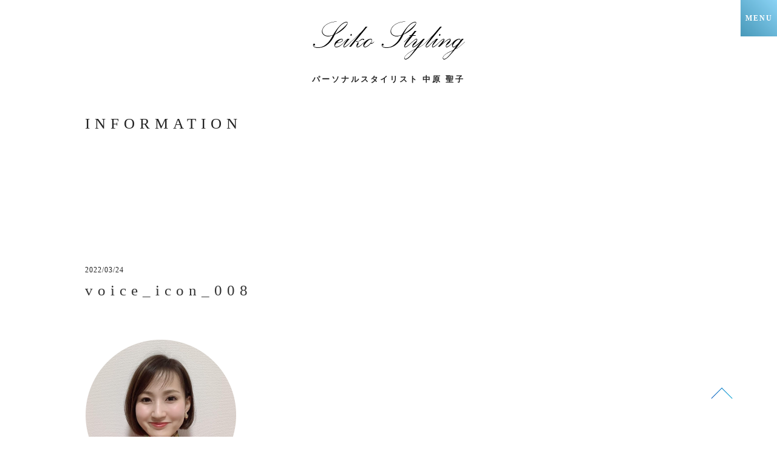

--- FILE ---
content_type: text/html; charset=UTF-8
request_url: https://seiko-nakahara.com/voice001/voice_icon_008/
body_size: 3871
content:


     
<!DOCTYPE html>
<html lang="ja">
<head>
<meta charset="utf-8">
<meta http-equiv="X-UA-Compatible" content="IE=edge">
<meta name="viewport" content="width=device-width, initial-scale=1">
<meta name="format-detection" content="telephone=no">
    
<meta property="og:title" content="パーソナルスタイリスト 中原聖子" />
<meta property="og:type" content="article" />
<meta property="og:url" content="https://seiko-nakahara.com/" />
<meta property="og:image" content="http://seiko-nakahara.com/wp-content/uploads/2020/06/favicon.png" />
<meta property="og:description" content="パーソナルスタイリスト 中原聖子" />
<meta property="og:site_name" content="https://seiko-nakahara.com/" />
<meta name="twitter:card" content="summary" />
<meta property="og:title" content="パーソナルスタイリスト 中原聖子" />
<meta property="og:type" content="article" />
<meta property="og:url" content="https://seiko-nakahara.com/" />
<meta property="og:image" content="http://seiko-nakahara.com/wp-content/uploads/2020/06/favicon.png" />
<meta property="og:description" content="パーソナルスタイリスト 中原聖子" />
<meta property="og:site_name" content="https://seiko-nakahara.com/" />
<meta name="twitter:card" content="summary" />
<meta name="keywords" content=“パーソナルスタイリスト,スタイリング,洋服選び,養成,ファッションカウンセリング,ショッピング同行,骨格診断,ファッション講座,ファッション診断,ショッピングアテンダント,服,コーディネート,ファッションコーディネート” />
<meta name="description" content="東京、大阪を中心にパーソナルスタイリストとして活動。40～50代を中心に共感を呼び、丁寧なカウンセリングから、骨格診断を用いた、ライフスタイルや持ち味を大切にする妥協しない洋服選び、手厚いサービスが好評。パーソナルスタイリスト養成講座など育成にも力をいれ、スタイリストとして活躍するためのノウハウを伝授している。" />
<link rel="shortcut icon" href="favicon.ico" />
<link rel="shortcut icon" href="https://seiko-nakahara.com/wp-content/themes/seiko/favicon.ico" />
<link rel="stylesheet" href="https://seiko-nakahara.com/wp-content/themes/seiko/css/top.css">
<link rel="stylesheet" href="https://seiko-nakahara.com/wp-content/themes/seiko/css/common.css">
<link rel="stylesheet" href="https://seiko-nakahara.com/wp-content/themes/seiko/css/contents.css">
<link rel="stylesheet" href="https://seiko-nakahara.com/wp-content/themes/seiko/css/slider.css">
<link rel="stylesheet" href="https://seiko-nakahara.com/wp-content/themes/seiko/css/form.css">
<link rel="stylesheet" href="https://fonts.googleapis.com/earlyaccess/sawarabimincho.css">
<link rel="stylesheet" href="https://seiko-nakahara.com/wp-content/themes/seiko/css/service.css">
<title>voice_icon_008 | パーソナルスタイリスト 中原 聖子 | PERSONAL STYLIST SEIKO NAKAHARA</title>

</head>
<body>    
<div id="wrapper">

<header>
<h1 id="head"><a href="https://seiko-nakahara.com"><img src="https://seiko-nakahara.com/wp-content/themes/seiko/img/common/img_logo.png" alt="パーソナルスタイリスト 中原 聖子"></a><br>パーソナルスタイリスト 中原 聖子</h1>

<!-- 開閉用ボタン -->
<div class="menu-btn" id="js__btn">
    <span data-txt-menu="MENU" data-txt-close="CLOSE"></span>
</div>   
    
        
<!-- モーダルメニュー -->
<nav class="menu" id="js__nav">
    <div class="nav_box clearfix mincho">
    <ul>
        <li class="menu_top"><a href="https://seiko-nakahara.com"><img src="https://seiko-nakahara.com/wp-content/themes/seiko/img/common/img_logo.png" alt="パーソナルスタイリスト 中原聖子"><br>パーソナルスタイリスト 中原 聖子</a></li>
        <li class="menu_ttl">PROFILE</li>
        <li><a href="https://seiko-nakahara.com/profile/">プロフィール</a></li>
        
        <li class="menu_ttl">SERVICE MENU</li>
        <li><a href="https://seiko-nakahara.com/fashionconsulting/">対面ファッションコンサルティング</a></li>
        <li><a href="https://seiko-nakahara.com/attendant/">ショッピングアテンダント</a></li>
        <li><a href="https://seiko-nakahara.com/closet/">クローゼット診断</a></li>
        <li><a href="https://seiko-nakahara.com/homeconsulting/">自宅出張コンサルティング</a></li>
        <li><a href="https://seiko-nakahara.com/training/">パーソナルスタイリスト養成講座</a></li>
        <li><a href="https://seiko-nakahara.com/continuous/">超実践型・連続講座</a></li>
        
        
        <li class="menu_ttl">OTHER</li>
        <li><a href="https://seiko-nakahara.com/voice/">修了生の声</a></li>
        <li><a href="https://seiko-nakahara.com/info/">お知らせ</a></li>
        <li><a href="https://seiko-nakahara.com/media/">メディア掲載情報</a></li>
        <li><a href="https://seiko-nakahara.com/mailmagazine/">メールマガジン</a></li>
        <li><a href="https://ameblo.jp/onestep-onestep/" target="_blank">BLOG</a></li>
        <li><a href="https://seiko-nakahara.com/faq/">よくある質問</a></li>
        <li><a href="https://seiko-nakahara.com/contact/">お問い合わせ</a></li>
        <li class="nav_sns">
            <div class="icon"><a href="https://www.facebook.com/seiko.nakahara.3" target="_blank"><img src="https://seiko-nakahara.com/wp-content/themes/seiko/img/common/icon_fb_menu.png" alt="中原聖子 フェイスブック"></a></div>
            <div class="icon"><a href="https://www.instagram.com/seiko.nakahara/" target="_blank"><img src="https://seiko-nakahara.com/wp-content/themes/seiko/img/common/icon_inst_menu.png" alt="中原聖子 インスタグラム"></a></div>
        </li>
    </ul>
    </div>
</nav>    
</header>

<!-- contents area -->
<div id="article">
<section>
<h3 class="txt_left">INFORMATION</h3>
                        <dl class="list_type_info clearfix">
                <dt class="clearfix"><br />
<b>Warning</b>:  Undefined variable $categoriesArr in <b>/home/web002/seiko-nakahara.com/public_html/wp-content/themes/seiko/single-info.php</b> on line <b>19</b><br />
</dt>
                <dd><span class="date">2022/03/24</span><br>
                
                <h3 class="txt_left"><a href="https://seiko-nakahara.com/voice001/voice_icon_008/"><span class="txt">voice_icon_008</span></a></h3></dd>
                
                            </dl>
            
            <div class="column_box">
            <p class="attachment"><a href='https://seiko-nakahara.com/wp-content/uploads/2022/03/voice_icon_008.png'><img loading="lazy" decoding="async" width="250" height="250" src="https://seiko-nakahara.com/wp-content/uploads/2022/03/voice_icon_008.png" class="attachment-medium size-medium" alt="" srcset="https://seiko-nakahara.com/wp-content/uploads/2022/03/voice_icon_008.png 250w, https://seiko-nakahara.com/wp-content/uploads/2022/03/voice_icon_008-150x150.png 150w" sizes="auto, (max-width: 250px) 100vw, 250px" /></a></p>
            </div>   
    

<div class="txt_cnt">
	<br />
<b>Warning</b>:  Undefined variable $my_query in <b>/home/web002/seiko-nakahara.com/public_html/wp-content/themes/seiko/single-info.php</b> on line <b>58</b><br />
<br />
<b>Warning</b>:  Attempt to read property "max_num_pages" on null in <b>/home/web002/seiko-nakahara.com/public_html/wp-content/themes/seiko/single-info.php</b> on line <b>58</b><br />

</div>
                
<div class="txt_cnt"><a href="https://seiko-nakahara.com/info/"><div class="btn_designA">一覧へ戻る</div></a></div>
</div>

</section>
    
<!-- /contents area -->

<div id="footer">
    <footer>
        <div class="img_box"><img src="https://seiko-nakahara.com/wp-content/themes/seiko/img/common/bg_footer.png" alt="パーソナルスタイリスト 中原聖子"></div>
        <div class="inner_footer">
        <h2><a href="https://seiko-nakahara.com"><img src="https://seiko-nakahara.com/wp-content/themes/seiko/img/common/ft_logo.png" alt="パーソナルスタイリスト 中原聖子"></a><br>パーソナルスタイリスト 中原 聖子</h2>
        
        <ul class="sns clearfix">
            <li><a href="https://www.facebook.com/seiko.nakahara.3" target="_blank"><img src="https://seiko-nakahara.com/wp-content/themes/seiko/img/common/icon_fb.png" alt="中原聖子 フェイスブック"></a></li>
            <li><a href="https://www.instagram.com/seiko.nakahara/" target="_blank"><img src="https://seiko-nakahara.com/wp-content/themes/seiko/img/common/icon_inst.png" alt="中原聖子 インスタグラム"></a></li>
        </ul>
        <p class="txt_S"><a href="https://seiko-nakahara.com/policy/">プライバシーポリシー</a></p>
        <p class="txt_S">Copyright © SEIKO NAKAHARA All Right Reserved.</p>
        </div>
    </footer>
</div>
<div class="pagetop"><a href="#head"><img src="https://seiko-nakahara.com/wp-content/themes/seiko/img/common/pagetop.png" alt="パーソナルスタイリスト 中原聖子"></a></div>    
    
</div><!-- /wrapper -->
<script type="speculationrules">
{"prefetch":[{"source":"document","where":{"and":[{"href_matches":"\/*"},{"not":{"href_matches":["\/wp-*.php","\/wp-admin\/*","\/wp-content\/uploads\/*","\/wp-content\/*","\/wp-content\/plugins\/*","\/wp-content\/themes\/seiko\/*","\/*\\?(.+)"]}},{"not":{"selector_matches":"a[rel~=\"nofollow\"]"}},{"not":{"selector_matches":".no-prefetch, .no-prefetch a"}}]},"eagerness":"conservative"}]}
</script>
<script type="text/javascript" src="https://seiko-nakahara.com/wp-includes/js/jquery/jquery.min.js?ver=3.7.1" id="jquery-core-js"></script>
<script type="text/javascript" src="https://seiko-nakahara.com/wp-includes/js/jquery/jquery-migrate.min.js?ver=3.4.1" id="jquery-migrate-js"></script>
<script type="text/javascript" id="vk-ltc-js-js-extra">
/* <![CDATA[ */
var vkLtc = {"ajaxurl":"https:\/\/seiko-nakahara.com\/wp-admin\/admin-ajax.php"};
/* ]]> */
</script>
<script type="text/javascript" src="https://seiko-nakahara.com/wp-content/plugins/vk-link-target-controller/js/script.min.js?ver=1.7.9.0" id="vk-ltc-js-js"></script>
</body>


<!-- script -->
<script type="text/javascript" src="https://ajax.googleapis.com/ajax/libs/jquery/1.7.1/jquery.min.js"></script>
<script type="text/javascript" src="https://seiko-nakahara.com/wp-content/themes/seiko/js/jquery.smoothScroll.js"></script>
<script type="text/javascript" src="https://seiko-nakahara.com/wp-content/themes/seiko/js/heightLine.js"></script>

<script>
    $(function () {
    var $body = $('body');

    //開閉用ボタンをクリックでクラスの切替え
    $('#js__btn').on('click', function () {
        $body.toggleClass('open');
    });

    //メニュー名以外の部分をクリックで閉じる
    $('#js__nav').on('click', function () {
        $body.removeClass('open');
    });
});
</script>
<script>
        $(function(){
    $(window).scroll(function (){
        $('.fadein').each(function(){
            var elemPos = $(this).offset().top;
            var scroll = $(window).scrollTop();
            var windowHeight = $(window).height();
            if (scroll > elemPos - windowHeight + 200){
                $(this).addClass('scrollin');
            }
        });
    });
        });
</script>  
<script src="https://seiko-nakahara.com/wp-content/themes/seiko/js/jquery.bxslider.min.js"></script>
<script>
	$('.bxslider').bxSlider({
		mode: 'fade' ,
		pager: true ,
		controls: true ,
		speed: 1000,
		auto: false,
        adaptiveHeight:true
	});
</script>
<script src="https://ajax.googleapis.com/ajax/libs/jquery/1.11.3/jquery.min.js"></script>
<script type="text/javascript" src="https://seiko-nakahara.com/wp-content/themes/seiko/js/footerFixed.js"></script>

<!-- 住所自動入力 -->
<script src="https://ajaxzip3.github.io/ajaxzip3.js" charset="UTF-8"></script>
<script type="text/javascript">
jQuery(function( $ ) {
jQuery( 'input[name="mwform_zip2"]' ).keyup( function( e ) {
AjaxZip3.zip2addr('mwform_zip1','mwform_zip2','mwform_addr1','mwform_addr2');
} )
} );
</script>

<script>
document.getElementById('menu-btn').addEventListener('click', function(){
  document.body.classList.toggle('open')
});
</script>
<!-- Global site tag (gtag.js) - Google Analytics -->
<script async src="https://www.googletagmanager.com/gtag/js?id=UA-8820133-36"></script>
<script>
  window.dataLayer = window.dataLayer || [];
  function gtag(){dataLayer.push(arguments);}
  gtag('js', new Date());

  gtag('config', 'UA-8820133-36');
</script>

<script>
    $(function() {
  $('select').wrapInner('<optgroup label=""></optgroup>');
});
</script>
</html></div>

--- FILE ---
content_type: text/css
request_url: https://seiko-nakahara.com/wp-content/themes/seiko/css/top.css
body_size: 836
content:
@charset "UTF-8";

/***************** GENERAL WINDOW *****************/  


header .bg-slider h2 { text-indent: -9999px;}

header .bg-slider {
	width: 100vw;
	height: 750px;
	background-position:top center;
	background-size: cover;
	display: flex;
	align-items: center;
	justify-content: center;
}

header .bg-slider img  {
    width: 100%;
}


.information {
    width: 230px;
    float: left;
}
.info_box {
    width: 750px;
    margin-left: 20px;
    float: right;
}
.info {
    margin: 50px auto 0px;
    clear: both;
}

.intro { position: relative;}
.intro li { margin-bottom: 15px;}
.intro .left_box {
    width: 500px;
    margin-right: 30px;
}
.intro .right_box {
    width: 460px;
}

.intro .txt_L {
    margin:30px 0 20px -100px ;
}

.philosopy_box {
    background: url("../img/top/img_phiosophy.jpg") no-repeat center top;
    width: 1000px;
    height: 460px;   
    position: relative;
    margin: auto; 
}
.philosopy_box h2 {
    position: absolute;
    top: 10%;
    right: 8%;
}

.inner_box  {
    width: 80%;
    margin: 40px auto;
}

.service_menu_list {
    padding: 30px 0;
}

.service_list h2 { margin-bottom: 40px;}
.service_list .left_box { width: 600px;}
.service_list .left_box img { width: 100%;}
.service_list .right_box {
    text-align: center;
    width: 350px;
    margin-left: 50px;
}
.service_list li { margin-bottom: 10px;}
.service_txt { text-align: justify;}


.sns_widget {
	display: table;
	width: 100%;
}
.sns_widget .widget_box {
	display: table-cell;
	vertical-align: top;
	padding-left: 23px;
	width: 50%;
}
.sns_widget .widget_box:first-child {
	padding-right: 23px;
	padding-left: 0;
}


@media screen and (max-width: 767px) {

/***************** GENERAL *****************/  

header .bg-slider h2 { text-indent: -9999px;}

header .bg-slider {
	width: 100vw;
	height: 100vw;
	background-position:center center;
	background-size: cover;
	display: flex;
	align-items: center;
	justify-content: center;
}
    
    
.information {
    width: 100%;
    float: none;
}
.info_box {
    width: 80%;
    margin: 20px auto;
    float: none;
}
.info {
    margin: 50px auto 0px;
    clear: both;
}
.intro .txt_L {
    margin:20px auto;
}
.intro .left_box {
    width: 100%;
    margin: auto;
    float: none;
}
.intro .right_box {
    width: 100%;
    float: none;
    text-align: justify;
}
    
    
.philosopy_box {
    width: 100%;
    padding: 0% 0 50% 0;
    height: auto;
    background-size: 100%;
    position: relative;
    margin: 0; 
}
.philosopy_box h2 {
    position: absolute;
    top: 110%;
    right: 0%;
    width: 100%;
}

.inner_box  {
    width: 80%;
    margin: 40% auto 0 auto;
}
    
.service_menu_list {
    padding: 30px 0;
}
.service_list h2 { margin: 40px auto 20px;}
.service_list .left_box { width: 100%;}
.service_list .right_box {
    text-align: center;
    width: 80%;
    margin: 20px auto;
}    
    
	.sns_widget {
		display: block;
		width: auto;
	}
	.sns_widget .widget_box {
		display: block;
		padding: 0;
		width: auto;
	}
	.sns_widget .widget_box:first-child {
			padding: 0;
	}

    
}

--- FILE ---
content_type: text/css
request_url: https://seiko-nakahara.com/wp-content/themes/seiko/css/common.css
body_size: 3234
content:
@charset "utf-8";
/* 
html5doctor.com Reset Stylesheet
v1.6.1
Last Updated: 2010-09-17
Author: Richard Clark - http://richclarkdesign.com 
Twitter: @rich_clark
*/

html, body, div, span, object, iframe,
h1, h2, h3, h4, h5, h6, p, blockquote, pre,
abbr, address, cite, code,
del, dfn, em, img, ins, kbd, q, samp,
small, strong, sub, sup, var,
b, i,
dl, dt, dd, ol, ul, li,
fieldset, form, label, legend,
table, caption, tbody, tfoot, thead, tr, th, td,
article, aside, canvas, details, figcaption, figure, 
footer, header, hgroup, menu, nav, section, summary,
time, mark, audio, video {
	margin:0;
	padding:0;
	border:0;
	outline:0;
	font-size:100%;
	vertical-align:baseline;
	background:transparent;
}

body {
	line-height:1;
}

html { line-height: 0;}

article,aside,details,figcaption,figure,
footer,header,hgroup,menu,nav,section { 
	display:block;
}

nav ul {
	list-style:none;
}

blockquote, q {
	quotes:none;
}

blockquote:before, blockquote:after,
q:before, q:after {
	content:'';
	content:none;
}

a {
	margin:0;
	padding:0;
	font-size:100%;
	vertical-align:baseline;
	background:transparent;
    text-decoration: none;
    color: #222;
}


/* change colours to suit your needs */
ins {
	background-color:#ff9;
	color:#000;
	text-decoration:none;
}

/* change colours to suit your needs */
mark {
	background-color:#ff9;
	color:#000; 
	font-style:italic;
	font-weight:bold;
}

del {
	text-decoration: line-through;
}

abbr[title], dfn[title] {
	border-bottom:1px dotted;
	cursor:help;
}

table {
	border-collapse:collapse;
	border-spacing:0;
}

/* change border colour to suit your needs */
hr {
	display:block;
	height:1px;
	border:0;   
	border-top:1px solid #cccccc;
	margin:1em auto;
	padding:0;
    max-width:1000px; 
}

input, select {
	vertical-align:middle;
}

li {
	list-style: none;
}


/*****************

clearfix

*****************/
.clearfix:after {
		content: ".";
		display: block;
		height: 0;
		clear: both;
		visibility: hidden;
}

.clearfix {
		display: inline-table;
		min-height: 1%;
}

/* Hides from IE-mac */
* html .clearfix {
		height: 1%;
}
.clearfix {
		display: block;
}
/* End hide from IE-mac */



/***************** General setting *****************/
body {
	font-family:"游明朝", YuMincho, "ヒラギノ明朝 ProN W3", "Hiragino Mincho ProN", "HG明朝E", "ＭＳ Ｐ明朝", "ＭＳ 明朝", serif;
	background: #fff;
	line-height: 1.75;
	color: #222;
	-webkit-text-size-adjust: 100%;
    letter-spacing: 1.5px;
    font-size: 14px;
    margin: 0;
    padding: 0;
}

.pc_disp {display: block;}
.sp_disp {display: none;}
.pc_img {display: inline-block;}
.sp_img {display: none;}

a img:hover,
input[type=image]:hover {
	opacity: .6;
	-ms-filter: "alpha(opacity=60)"; /* ie 8 */
}

#wrapper {
    width: 100%;
    margin: 0;
    padding: 0;
}


/***************** TEXT SETTING *****************/
.mincho {font-family:"Sawarabi Mincho", serif;}
.txt_normal { letter-spacing: 0;}
.txt_cnt { text-align: center;}
.txt_left { text-align: left;}
.txt_right { text-align: right;}

.txt_L { font-size: 28px; letter-spacing: 7px;}
.txt_M { font-size: 20px; letter-spacing: 5px;}
.txt_S { font-size: 11px; letter-spacing: 0px;}

.sub_ttl {
    text-align: center;
    font-size: 18px;
    letter-spacing: 3px;
}

strong { font-weight: bold; color: #338db1;}

/***************** BOTTUN setting *****************/
.btn_designA {
    width: 300px;
    display: inline-block;
    margin: 25px auto;
    font-size: 13px;
    opacity: 0.8;
    background-color: #00709e;
    transition: .4s;
    letter-spacing: 3px;
    padding: 8px 0;
    color: #FFF;
    text-align: center;
    cursor: pointer;
}


.btn_designA:a {
    color: #7ecef4;
}

.btn_designA:hover{
    color: #FFF;
    background: linear-gradient(45deg, #338db1 0%, #7ecef4 100%);
}

.btn_designW {
    width: 248px;
    display: inline-block;
    margin: 25px auto;
    font-size: 13px;
    opacity: 0.8;
    background-color: #FFF;
    border: 1px solid #00709e;
    transition: .4s;
    letter-spacing: 3px;
    padding: 8px 0;
    color: #00709e;
    text-align: center;
    cursor: pointer;
}


.btn_designW:a {
    color: #00709e;
}

.btn_designW:hover{
    color: #FFF;
    background: linear-gradient(45deg, #338db1 0%, #7ecef4 100%);
}

/***************** GENERAL WINDOW *****************/  

h1 {
    text-align: center;
    width: 100%;
    margin: 20px auto 30px;
    font-size: 13px;
    letter-spacing: 3px;
}

h2 {
    text-align: center;
    font-size: 13px;
    margin-bottom: 15px;
}

/* SERVICE TITLE */
h3 {
    text-align: center;
    font-size: 25px;
    letter-spacing: 8px;
    margin-bottom: 20px;
    font-weight: normal;
}
/* SERVICE CAPTION */
h4 {
    text-align: center;
    font-size: 15px;
    line-height: 2;
    letter-spacing: 3px;
    font-weight: normal;
}

section {
    width: 1000px;
    margin: 40px auto 20px;
}

hr {
    padding: 20px 0;
    width: 80%;
    margin: 20px auto;
}

.bg_beige {
    background: #f8f8f8;
    width: 100%;
    padding: 30px 0 50px;
    position: relative;
}
.bg_skyblue {
    background: rgba(229,239,245,1.00);
    width: 100%;
    padding: 40px 0;
    position: relative;
}
.bg_white {
    background: #FFF;
    width: 100%;
    padding: 30px 0 50px;
    position: relative;
}

.left_box { float: left;}
.right_box { float:right;}

footer {
    color: #FFF;
    text-align: center;
    margin-top: 80px;
}
footer .img_box img { width: 100%;}

footer .inner_footer {
    background: rgba(114,114,114,1.00);
    margin-top: -80px;
    padding:0 0 30px 0;
   
}

footer .sns {
    text-align: center;
}

footer .sns li {
    padding: 5px 0% 8px;
    display: inline-block;
}
footer a {
	margin:0;
	padding:0;
	font-size:100%;
	vertical-align:baseline;
	background:transparent;
    text-decoration: none;
    color: #FFF;
}

.pagetop {
    position: fixed;
    bottom: 5%;
    right:5%;
}
/***************** SNS *****************/
.sns_widget {
	display: table;
	width: 100%;
}
.sns_widget .widget_box {
	display: table-cell;
	vertical-align: top;
	padding-left: 23px;
	width: 50%;
}
.sns_widget .widget_box:first-child {
	padding-right: 23px;
	padding-left: 0;
}


/***************** MODAL WINDOW *****************/

.nav_sns {
    text-align: center;
}

.nav_sns li {
    padding: 3% 2% 5%;
    display: inline-block;
}

.menu-btn {
    position: fixed;
    top: 0px;
    right: 0%;
    width: 60px;
    height: 60px;
    display: inline-block;
    line-height: 50px;
    font-size: 12px;
    text-align: center;
    cursor: pointer;
    z-index: 9999 !important;
    background: -webkit-linear-gradient(45deg, #338db1 0%, #7ecef4 100%);
	background-image: linear-gradient(45deg, #338db1 0%, #7ecef4 100%);
    opacity: 0.9;
    letter-spacing: 2px;
}

.menu-btn span {
    color: #fff;
    position: relative;
    top: 5px;
    font-weight: bold;
}

.menu-btn span:after {
    content: attr(data-txt-menu);
}

/* 開閉用ボタンがクリックされた時のスタイル */
.open .menu-btn span:after {
    content: attr(data-txt-close);
}

body.open {
  overflow: hidden;
}

.menu {
    position: fixed;
    display: table;
    top: 0;
    left: 0;
    width: 100%;
    height: 100%;
    -webkit-transition: all .5s;
    transition: all .5s;
    visibility: hidden;
    opacity: 0;
    z-index: 9996;
    overflow: auto;   
}

.nav_box {
    position: absolute;
    display: table-cell;
    top: 0;
    right: 0;
    bottom: 0;
    left: 0;
    width: 100%;
    height: 100%;
    background:#f7f5f1;
    z-index: 9998;

}

.menu ul {
    margin: auto;
    position: relative;
    padding: 30px 0 0 0;
    width: 100%;
    height: 95%;
    overflow-y: scroll;
    letter-spacing: 3px;
}

.menu li {
    width: 60%;
    margin: 20px auto;
    text-align: center;
    color: #666;
    display: block;
    font-size: 20px;
}

.menu li a {
    display: block;
    color: #666;
    text-decoration: none;
}

.menu li a:hover {
    color: #00709e;
}

.menu .nav_sns {
    margin: 10% auto;
    text-align: center;
    width: 100%;
}

.menu .nav_sns .icon { 
    margin: 10px auto;
    width: 5%;
    display: inline-block;
}
.menu .menu_ttl { 
    font-size: 11px;
    letter-spacing: 5px;
    color: #00709e;
    padding: 50px 0 0 0;
}
.menu .menu_top { 
    font-size: 13px;
    letter-spacing: 3px;
}


/* 開閉用ボタンがクリックされた時のスタイル */
.open .menu {
    -webkit-transition: all .5s;
    transition: all .5s;
    visibility: visible;
    opacity: 1;
}

.fadein {
    opacity : 0;
    transform : translate(0, -100px);
    transition : all 1500ms;
}
.fadein.scrollin {
    opacity : 1;
    transform : translate(0, 0);
}



@media screen and (max-width: 767px) {
body {
    font-size: 14px;
    letter-spacing: 1px;
}
    
    
.pc_disp {display: none;}
.sp_disp {display: block;}
.pc_img {display: none;}
.sp_img {display: inline-block;}
    
.left_box { float: none;}
.right_box { float:none;}
    
.txt_L { font-size: 25px; letter-spacing: 7px;}
.txt_M { font-size: 18px; letter-spacing: 5px;}  

section {
    width: 86%;
    margin: auto;
    clear: both;
    margin-bottom: 0px;
}
  
img {width: 100%;}

/***************** GENERAL WINDOW *****************/  
h1 {
    text-align: center;
    width: 100%;
    margin: 10px auto 20px;
    font-size: 2.5vw;
    letter-spacing: 3px;
}
h1 img { width: 50%;}
    
.contents_area {
        width: 90%;
        margin: 20px auto;
}
h2 { 
    font-size: 11px; 
}

h2 img {
    width: 60%;
    }
    
.h2_blank {margin-top: 30px;}

footer .inner_footer {
    margin-top: -5%;
   
}
    
.pagetop {
    position: fixed;
    bottom: 5%;
    right:0%;
    width: 8%;
}
    

h3 {
    text-align: center;
    font-size: 110%;
    letter-spacing: 3px;
    margin-bottom: 20px;
}

h4 {
    text-align: left;
    font-size: 90%;
    letter-spacing: 0px;
    font-size: 90%;
}
/***************** SNS *****************/ 
	.sns_widget {
		display: block;
		width: auto;
	}
	.sns_widget .widget_box {
		display: block;
		padding: 0;
		width: auto;
        margin-bottom: 50px;
	}
	.sns_widget .widget_box:first-child {
			padding: 0;
	}
    .sns_widget iframe {
        width: 100%;
    }
    
/***************** MODAL WINDOW *****************/  
.menu-btn {
    position: fixed;
    top: 0px;
    right: 0;
    width: 50px;
    height: 50px;
    display: inline-block;
    line-height: 50px;
    font-size: 10px;
    text-align: center;
    cursor: pointer;
    z-index: 1;
    opacity: 1;
    letter-spacing: 2px;
}

    .nav_box {
        height: 100%;
        overflow-y: scroll;
    }
    
    .menu ul {
        width: 100%;
        height: 100%;
    }
    
    .menu li {
        margin-bottom: 2%;
        width: 90%;
        font-size: 110%;
    }
    
    .menu li img { width: 50%;}

.menu-btn span {
    color: #fff;
    position: relative;
    top: 0px;
    font-weight: normal;
}
    

.menu .nav_sns {
    margin: 10% auto;
    text-align: center;
    width: 100%;
}

.menu .nav_sns .icon { 
    margin: 5% auto;
    width: 15%;
    display: inline-block;
}
    
/***************** BOTTUN SETTING *****************/
.btn_designA {
    width: 80%;
    margin: 5% 10%;
    letter-spacing: 1px;
    padding: 5px 0;
    text-align: center;
    color: #FFF;
}

.bg_beige {
    padding: 30px 0 10px;
}	
	
	
}


--- FILE ---
content_type: text/css
request_url: https://seiko-nakahara.com/wp-content/themes/seiko/css/contents.css
body_size: 1597
content:
@charset "UTF-8";

/***************** COMMON *****************/ 
.bg_beige .page_ttl {
    position: absolute;
    top: -45px;
}
.img_full_box {
    width: 100%;
    margin: 50px auto;
}
.img_full_box img { width: 100%;}

.column_box p {
    margin-bottom: 20px;
}
.inner_box {
    width: 90%;
    margin: auto;
}
.price {
    margin: 30px auto 50px;
}
.price_box {
    text-align: center;
    font-size: 15px;
}
.caption_small_box {
    width: 65%;
    margin: 30px auto;
}

/***************** CREDIT PAYMENT (STRIPE) *****************/ 
.credit_box {
    width: 50%;
    margin: auto;
}
.credit_box form .wpfs-form-actions{
    display: inline-block;
    margin: 5% auto 3% 3%;
    text-align: center;
    width: 100%;
}

/***************** PAGER *****************/ 
.pagenext,
.pageprev {
    margin: 40px 10px 10px 10px;
    color: #FFF;
}

.pagenext a,
.pageprev a {
    color: #FFF;
}

.pager{
	text-align:center;
}
a.page-numbers,
.pager .current{
    width: 30px;
    display: inline-block;
    margin: 25px 5px;
    font-size: 11px;
    opacity: 1.0;
    background-color: #FFF;
    transition: .4s;
    letter-spacing: 3px;
    padding: 8px 2px;
    color: #666;
    text-align: center;
    font-weight: bold;
}

.current{
	width: 30px;
    display: inline-block;
    margin: 25px 5px;
    font-size: 11px;
    opacity: 1.0;
    background: linear-gradient(45deg, #666 0%, #999 100%);
    transition: .4s;
    letter-spacing: 3px;
    padding: 8px 2px;
    color: #FFF;
    text-align: center;
    font-weight: bold;
}

a.page-numbers:hover ,
.pager .current:hover {
    color: #FFF;
    background: linear-gradient(45deg, #338db1 0%, #7ecef4 100%);
}


/***************** SLIDE SETTING *****************/  
.slider_box {
    width: 80%;
    margin: 30px auto;
}
.slider_box .img_box {
    text-align: center;
    margin-bottom: 30px;
}
.slider_box .bt_box {
    text-align: center;
}

/***************** TOP *****************/  

.label {
    width: 100%;
    padding: 3px 5px;
    color: #FFF;
    font-size: 9px;
    letter-spacing: normal;
    text-align: center;
    display: inline-block;
}

.label.information {
    background: #666;
}

.label.media {
    background: #b28850;
}

.label.service {
    background: #00709e;
}

.label.blog {
    background: #71add7;
}

.label-list {
    background: #666;
    padding: 0px 10px;
    text-align: center;
    color: #FFF;
    display: block;
    width: 120px;
}

.list_type_info {
    margin: auto;
    font-size: 14px;
    letter-spacing: 1px;
}
#article .list_type_info {
    margin: 40px auto;
    font-size: 14px;
    letter-spacing: 1px;
}
#article .column_box {
   padding-bottom: 10px;
    border-bottom: 1px dotted #999;

}  
.date {
    font-size: 12px;
    margin-right: 10px;
}

.column_box hr {
    width: 100%;
    margin: 40px auto;
    padding: 0;
}

.list_type_info dt {
    width: 10%;
    margin-right: 5%;
    color: #FFF;
    font-size: 10px;
    text-align: center;
    float: left;
    clear: left;
    margin-bottom: 15px;
}
#article .list_type_info dt {
    float: none;
}

.list_type_info dd {
    width: 85%;
    margin-bottom: 15px;
    margin-left: 15%;
}
#article .list_type_info dd {
    width: 100%;
    margin-bottom: 15px;
    margin-left: 0;
}
.list_type_info dd a {
    color: #333;
}

.list_type_info dd a:hover {
    color: #00709e;
}

.list_type_info .bt_box {
    float: right;
}


.recommend_box dt {
    width: 3%;
    text-align: right;
}

.blog img { width: 10px;}

.txt_ul {
    background:rgba(227,239,246,1.00);
    display: inline;
}

/***************** PROFILE *****************/  

.profile { margin-bottom: 70px;}
.profile .left_box {
    width: 500px;
}
.profile .right_box {
    width: 460px;
    margin-left: 40px;
}
.profile .name { margin-bottom: 30px;}

.greeting {
    background: url("../img/profile/img_greeting_202107.png") no-repeat top right;
}

/***************** FAQ *****************/ 

.faq_list_box a {
    color: #FFF;
}
.faq_list_box li {
    padding:1% 2%;
    width: 27%;
    margin: 10px 1%;
    float: left;
}
.faq_list_box span {
    float: right;
    font-size: 80%;
}
.faq_list_box .btn_designW a {
    color: #00709e;
}

.faq_detail h3 {
    text-align: left;
    padding-top: 30px;
    border-top: dashed 1px #666;
    margin-top: 30px;
}
.faq_detail h4 { 
    text-align: left;
    font-size: 17px;
    font-weight: bold;
    padding: 0 3%;
    background:rgba(227,239,246,1.00);
    display: inline;
}

.faq dt {
    color: #00709e;
    margin: 30px auto 15px auto;
}

.faq .btn_designA {
    width: 50%;
    padding: 1% 5%;
    margin-left: 0px;
}
.faq_detail .bt_box{ margin-bottom: 60px;}

@media screen and (max-width: 767px) {
    
/***************** COMMON *****************/ 
.bg_beige .page_ttl {
    position: absolute;
    top: -1.7%;
}
.caption_small_box {
    width: 90%;
    margin: 30px auto;
}
/***************** PAGER *****************/ 

.pagenext,
.pageprev {
    margin: 0px 2.5%;
    float: left;
    width: 45%;
}



/***************** SLIDE SETTING *****************/  
.slider_box {
    width: 90%;
    margin: 30px auto;
}
    
.slider_box .img_box img { width: 100%;}
    
/***************** TOP *****************/  
.label {
    width: 90%;
    padding: 0px 5px;
    color: #FFF;
    font-size: 10px;
    text-align: center;
    display: inline-block;
}
    
.list_type_info {
    margin: 0 auto 30px auto;
    width: 100%;
}

    
#article .list_type_info {
    margin:auto;
    width: 100%;
}
#article .column_box {
   padding-bottom: 10px;
    border-bottom: 1px dotted #999;
    margin-bottom: 30px;
}   
    .column_box h3 {
        margin-top: 30%;
    }
    .column_box h3 img { width: 5%;}
    
.list_type_info dt {
    width: 30%;
    margin-right: 1%;
    color: #FFF;
    font-size: 10px;
    text-align: center;
    float: none;
    clear: both;
    margin-bottom: 20px;
    margin-top: 20px;
    border-bottom: none;
}

.list_type_info dd {
    width: 100%;
    padding-bottom: 30px;
    border-bottom: 1px dotted #999;
    margin-left: 0;
}
	
	#article .column_box img { height: auto;}

/***************** FAQ *****************/ 

.faq_list_box li {
    padding:1% 2%;
    width: 96%;
    margin: 10px 0%;
    float: left;
}

.faq .btn_designA {
    width: 88%;
    padding: 1% 5%;
    margin-left: 0px;
}
    
/***************** CREDIT PAYMENT (STRIPE) *****************/ 
.credit_box {
    width: 100%;
    margin: auto;
}

/***************** GENERAL WINDOW *****************/  
.page_ttl {
        width: 45%;
    }
    
.profile .left_box {
    width: 100%;
}
.profile .right_box {
    width: 90%;
    margin:auto;
}
.profile .name { margin: 30px auto;}

.greeting {
    background:none;
}
    
}

--- FILE ---
content_type: text/css
request_url: https://seiko-nakahara.com/wp-content/themes/seiko/css/form.css
body_size: 871
content:
@charset "UTF-8";
/***************** FORM setting *****************/
.form_box {
    margin-bottom:50px;
}

.form {
	width:100%;
	margin:80px auto 0 auto;
	text-align:left;
}


.form hr {
    margin: 20px auto;
    width: 100%;
}

.must {
	background:#00709e;
	color:#000;
	margin:0px 5px;
	padding:2px;
	font-size:70%;
    color:#FFF;
}

.form dl { font-size: 13px;}
.form dt {
	float:left;
    clear: left;
	margin-bottom:30px;
    width: 20%;
}

.form dd {
    float: left;
    margin-bottom:30px;
    width: 55%;
}

.form .form_list {
	margin-right:5%;
	width: 30%;
	float:left;
}

.btn_agree {
    padding: 20px 0;
}

.date_select {
    width: 100%;
}
.zip .input {
    width: 15%;
}

/*戻る・確認 / 送信ボタン*/
/**********MW WP Formボタン*********/
/*確認・送信ボタン*/
.formbtn {
	margin:50px auto;
	text-align:center;
    font-size: 13px;
    letter-spacing: 3px;
    display: inline-block;
}
	

.confbtn {
	cursor: pointer;
	border:none;
    font-size: 13px;
    letter-spacing: 3px;
    margin: 0 30px;
    width: 250px;
}

/*戻るボタン*/
.bt_back {
    background: #666;
	color: #FFF;
	width: 250px;
	padding: 10px 0;
    font-size:13px;
	cursor: pointer;
    border:none;
    letter-spacing: 3px;
    margin: 0 30px;
}


@media screen and (max-width: 767px) {

.form_box dl,
.form_box dt,
.form_box dd {
        padding: 0;
        margin: 0;
        list-style: none;
    }
.form_box {
            font-size: 13px;
    }
    
.form {
	width:100%;
	margin:auto;
}

.form .form_list {
	margin-right:0%;
	width:100%;
	float:none;
}

.form .form_box {
	width:100%;
	float:none;
}

.form .form_box:before  {
	content: "\A" ;
	white-space: pre ;
}

.form .input {
	width:100%;
}

.form dl { width: 100%; margin:auto; padding: 30px 0;}
.form dt{
    float: none;
    margin:0;
    width: 100%;
    margin-bottom:-10px;
    clear: both;
    }
.form dd{
    float: none;
    width: 100%;
    clear: both;
    margin-bottom:50px;
    }
.option .input,
.url .input,
.address .input
{
        width: 100%;
    }

.zip .input {
    width: 30%;
}

    .skill .input {
        width: 5%;
    }
    

/*戻る・確認 / 送信ボタン*/
/**********MW WP Formボタン*********/
/*確認・送信ボタン*/

input[type="submit"],
input[type="button"] {
  border-radius: 0;
  -webkit-box-sizing: content-box;
  -webkit-appearance: button;
  appearance: button;
  border: none;
  box-sizing: border-box;
  cursor: pointer;
}

.formbtn {
	margin:0 auto 30px auto;
    width:90%;
    clear:both;
    }
	

.confbtn {
	padding: 10px 0;
	cursor: pointer;
	border:none;
    width:90%;
    margin:20px auto;
}


/*戻るボタン*/
.bt_back {
	background: #666;
	color: #FFF;
	width: 90%;
	margin:auto;
	padding: 10px 0;
	cursor: pointer;
	border:none;
    clear:both;
}

}

--- FILE ---
content_type: text/css
request_url: https://seiko-nakahara.com/wp-content/themes/seiko/css/service.css
body_size: 2126
content:
@charset "UTF-8";
/***************** SERVICE COMMON *****************/ 
.schedule_list {
    width: 100%;
    background: #FFF;
}
.schedule_list dt {
    width: 25%;
    text-align: center;
    float: left;
    clear: left;
    padding: 1% 0;
}
.schedule_list dd {
    width: 75%;
    float: left;
    padding: 1% 0;
}
.schedule_list ul { width: 100%;}
.schedule_list li {
    width: 90%;
    float: none;
    padding: 1% 5%;
}

.schedule_list .bg_gray {
    background: #e3e7e8;
}

.service_voice .img_box {
    text-align: center;
}

.detail_table {
    width: 85%;
    margin: 30px auto 50px;
}
.detail_table dt {
    width: 20%;
    float: left;
    padding: 1% 2.5%;
    clear: left;
}

.detail_table dd {
    width: 70%;
    float: left;
    padding: 1% 2.5%;
    
}
/***************** 養成講座 *****************/ 

.point_box {
    position: relative;
    width: 100%;
    padding-bottom: 60%;
    margin-top: 3%;
}
.point_box li { 
    position: absolute;
}
.point_box li img { width: 95%;}

.point_box .box1 {
    top: -15%;
    left: 0%;
}
.point_box .box2 {
    top: 38%;
    left: 0;
}
.point_box .box3 {
    top: 52%;
    left: 23%;
}
.point_box .box4{
    top: 2%;
    left: 32%;
}
.point_box .box5{
    top: -18%;
    right: 0%;
}
.point_box .box6{
    top: 25%;
    right: 0%;
}
.point_box .box7 {
    top: 50%;
    right: 0%;
}

.btn_list_box a {
    color: #FFF;
}
.btn_list_box li {
    padding:1% 2%;
    width: 18%;
    margin: 10px 1%;
    float: left;
}
.btn_list_box span {
    float: right;
    font-size: 80%;
}
.btn_list_box .btn_designW a {
    color: #00709e;
}

.service_lesson {
    margin: 80px auto; 
}

.lesson_point {
    width: 70%;
    margin: 30px auto 50px;
    padding: 3% 10%;
    font-size: 18px;
}
.lesson_point li {
    margin-bottom: 10px;
    background: url("../img/common/icon_square.png") no-repeat;
    padding-left: 30px;
}

.lesson_txt_box {
    width: 470px;
}

.lesson_img_box {
    width: 500px;
}

.service_lesson .bg_beige {
    background: #f8f8f8;
    width: 90%;
    padding: 3% 5%;
    position: relative;
}

.service_lesson .bg_white {
    background: #FFF;
    width: 90%;
    padding: 3% 5%;
    position: relative;
}
.recommend_box p {
    width: 90%;
    padding: 0 5%;
}

.service_lesson_end {
    margin: 40px auto; 
}
.service_lesson_end .lesson_img_box {
    margin-top: -140px;
}


.item {
    font-size: 18px;
    margin-bottom: 10px;
}

#flow strong { color: #000;}

.flow_list  {
    margin: 30px auto 0;
}
.flow_list li {
    padding:1% 2%;
    width: 19%;
    margin: 10px 1%;
    float: left;
}
.flow_ttl {
    background: #CCC;
    text-align: center;
    margin-bottom: 10px;
    padding: 2px 0;
}


.bxslider_voice .list_voice {
    width: 100%;
    margin: auto;
}

.bxslider_voice .list_voice img {
    display: inline;
}

/***************** 連続講座 *****************/ 
.continous_page h3 {
    margin: 30px auto;
}


.point_continous_box {
    position: relative;
    width: 100%;
    padding-bottom: 75%;
    margin-top: 3%;
}
.point_continous_box li { 
    position: absolute;
}
.point_continous_box li img { width: 95%;}

.point_continous_box .box1 {
    top: 15%;
    left: 0%;
}
.point_continous_box .box2 {
    top: 0%;
    left: 27%;
}
.point_continous_box .box3 {
    top: 10%;
    left: 51%;
}
.point_continous_box .box4 {
    top: 0%;
    left: 75%;
}
.point_continous_box .box5 {
    top: 45%;
    left: 13%;
}
.point_continous_box .box6 {
    top: 40%;
    left: 41%;
}
.point_continous_box .box7 {
    top: 35%;
    left: 72%;
}
.point_continous_box .box8 {
    top: 75%;
    left: 0%;
}
.point_continous_box .box9 {
    top: 75%;
    left: 30%;
}
.point_continous_box .box10 {
    top: 70%;
    left: 65%;
}

/***************** 対面コンサル *****************/ 
.service_box {
    width: 470px;
    margin: 30px 15px;
    float: left;
}
.service_point {
    width: 50%;
    background: linear-gradient(45deg, #f6f3ef 0%, #FFF 100%);
    float: left;
    padding: 3% 0;
}
.service_point li {
    padding: 0 5%;
}
.point_ttl {
    font-size: 18px;
    margin:10px auto 18px auto;
}


/***************** VOICDE INDEX  *****************/ 
#voice .pager_box {
    clear: both;
}

.list_voice .txt_voice {
    color: #338db1;
    text-align: center;
    font-size: 13px;
    letter-spacing: 5px;
}

.list_voice {
    width: 30%;
    margin: 80px 5% 80px auto;
    float: left;
    text-align: center;
}
#voice ul:nth-child(3n) { margin-right: 0;}

.list_voice .tn {
    width: 80%;
    text-align: center;
    margin:10px auto;
}

.list_voice .tn img { width: 100%; height: auto;}

.list_voice li {
    margin-bottom: 10px;
}

.list_voice .ttl_voice {
    font-size: 24px;
    letter-spacing: 5px;
}
.list_voice .ttl_voice span {
    font-size: 70%;
}

.list_voice img:hover {
transform: translateX(5px);
-webkit-transition: all .2s;
transition: all .2s;
}



/***************** VOICDE DETAIL  *****************/ 
.voice_detail {
    margin: 80px auto;
}

.voice_detail strong {
    background:rgba(227,239,246,0.40);
    display: inline;
}

.voice_txt_box {
    width: 60%;
    margin-right: 5%;
    float: left;
    clear: left;
    text-align: justify;
}


.voice_profile .list_voice {
    width: 35%;
    float: right;
    margin: auto;
    text-align: center;
}

.voice_profile .btn_designA {
    margin: 7px auto 0;
}

.voice_txt_box p {
	margin-bottom: 1.5rem;
}

.voice_txt_box .txt_bold {
	font-weight: 600;
	font-size: 1.0rem;
	padding-bottom: 8px;
	margin-top: 3rem;
	border-bottom: dotted 2px rgba(51,141,177,1.00);
}

@media screen and (max-width: 767px) {
    
/***************** 養成講座 *****************/ 
.point_box {
    position: relative;
    width: 100%;
    padding-bottom: 120%;
    margin-top: 25%;
    margin-bottom: 15%;
}
.point_box li { width: 50%;}
    
.point_box .box1 {
    top: -18%;
    left: 0%;
    width: 55%;
}
.point_box .box2 {
    top: 48%;
    left: 0;
}
.point_box .box3 {
    top: 75%;
    left: 15%;
}
.point_box .box4{
    top: 8%;
    left: 20%;
    width: 70%;
}
.point_box .box5{
    top: -15%;
    right: 0%;
}
.point_box .box6{
    top: 60%;
    right: 5%;
}
.point_box .box7 {
    top: 80%;
    right: 0%;
}
.btn_list_box li {
    padding:1% 2%;
    width: 44%;
    margin: 10px 1%;
    float: left;
}
.btn_list_box li {
    font-size: 80%;
}

.btn_list_box .btn_designW a {
    color: #00709e;
}
    
.lesson_point {
    width: 80%;
    margin: 30px auto 30px;
    padding: 5% 10%;
    font-size: 18px;
    font-size: 110%;
}

.lesson_txt_box {
    width: 100%;
}

.lesson_img_box {
    width: 100%;
}
.service_lesson {
    margin: 15px auto; 
}

.service_lesson_end .lesson_img_box {
    margin-top: 0;
}
    
.service_lesson .bg_beige {
    background: #f8f8f8;
    width: 90%;
    padding: 5%;
    position: relative;
}

.service_lesson .bg_white {
    background: #FFF;
    width: 90%;
    padding: 5%;
    position: relative;
}
    
.flow_list li {
    padding:1% 2%;
    width: 44%;
    margin: 10px 1%;
    float: left;
}
.flow_list  {
    margin: 30px auto;
}
    
.bxslider_voice .list_voice {
    width: 75%;
    margin: auto;
}
    
/***************** 連続講座 *****************/ 

.point_continous_box {
    position: relative;
    width: 100%;
    padding-bottom: 180%;
    margin-top: 3%;
}
.point_continous_box li { 
    position: absolute;
}
.point_continous_box li img { width: 60%;}

.point_continous_box .box3 img,
.point_continous_box .box5 img,
.point_continous_box .box7 img,
    .point_continous_box .box10 img{ width: 80%;}
    
.point_continous_box .box1 img,
.point_continous_box .box1 img,
.point_continous_box .box1 img { width: 45%;}
    
.point_continous_box .box1 {
    top: 5%;
    left: 0%;
}
.point_continous_box .box2 {
    top: 3%;
    left: 32%;
}
.point_continous_box .box3 {
    top: 15%;
    left: 52%;
}
.point_continous_box .box4 {
    top: 25%;
    left: 2%;
}
.point_continous_box .box5 {
    top: 28%;
    left: 48%;
}
.point_continous_box .box6 {
    top: 45%;
    left: 8%;
}
.point_continous_box .box7 {
    top: 50%;
    left: 60%;
}
.point_continous_box .box8 {
    top: 66%;
    left: 0%;
}
.point_continous_box .box9 {
    top: 75%;
    left: 35%;
}
.point_continous_box .box10 {
    top: 65%;
    left: 60%;
}

/***************** 対面コンサル *****************/ 
.service_box {
    width: 47%;
    margin: 30px 1.5%;
    float: left;
}
.service_point {
    width: 100%;
    float: none;
    margin:0 auto 30px 0;
}
.point_no {
    width: 90%;
    text-align: center;
}
    .point_no img { width: 30%;}

  /***************** SERVICE COMMON*****************/   

.schedule_list dt {
    width: 100%;
    text-align: center;
    float: none;
    clear: left;
    padding: 2% 0;
}
.schedule_list dd {
    width: 100%;
    float: left;
    text-align: center;
    padding: 2% 0;
}
.schedule_list li {
    width: 90%;
    float: none;
    padding: 2% 5%;
}
    
.detail_table {
    width: 100%;
    margin: 30px auto;
}
.detail_table dt {
    width: 20%;
    float: left;
    padding: 1% 2.5%;
    clear: left;
}

.detail_table dd {
    width: 70%;
    float: left;
    padding: 1% 2.5%;
    
}
    
/***************** VOICDE INDEX  *****************/ 
.list_voice .txt_voice {
    font-size: 10px;
    letter-spacing: 2px;
}

.list_voice {
    width: 80%;
    margin: 80px auto 80px auto;
    float: none;
}
.list_voice .tn img { width: 100%; height: auto;}
#voice ul:nth-child(3n) { margin-right: auto;}
.list_voice .ttl_voice {
    font-size: 20px;
    letter-spacing: 3px;
}
.list_voice .ttl_voice span {
    font-size: 70%;
}
.list_voice img { width: 100%; height: 100%;}
 
.list_voice .tn {
    width: 100%;
    text-align: center;
}

    
/***************** VOICDE DETAIL  *****************/ 
.voice_detail {
    margin: 40px auto;
}

.voice_txt_box {
    width: 100%;
    margin-right: 0%;
    float: none;
    clear: both;
}

.voice_profile .list_voice {
    width: 80%;
    float: none;
    margin: 80px auto 0;
    text-align: center;
}

    
}